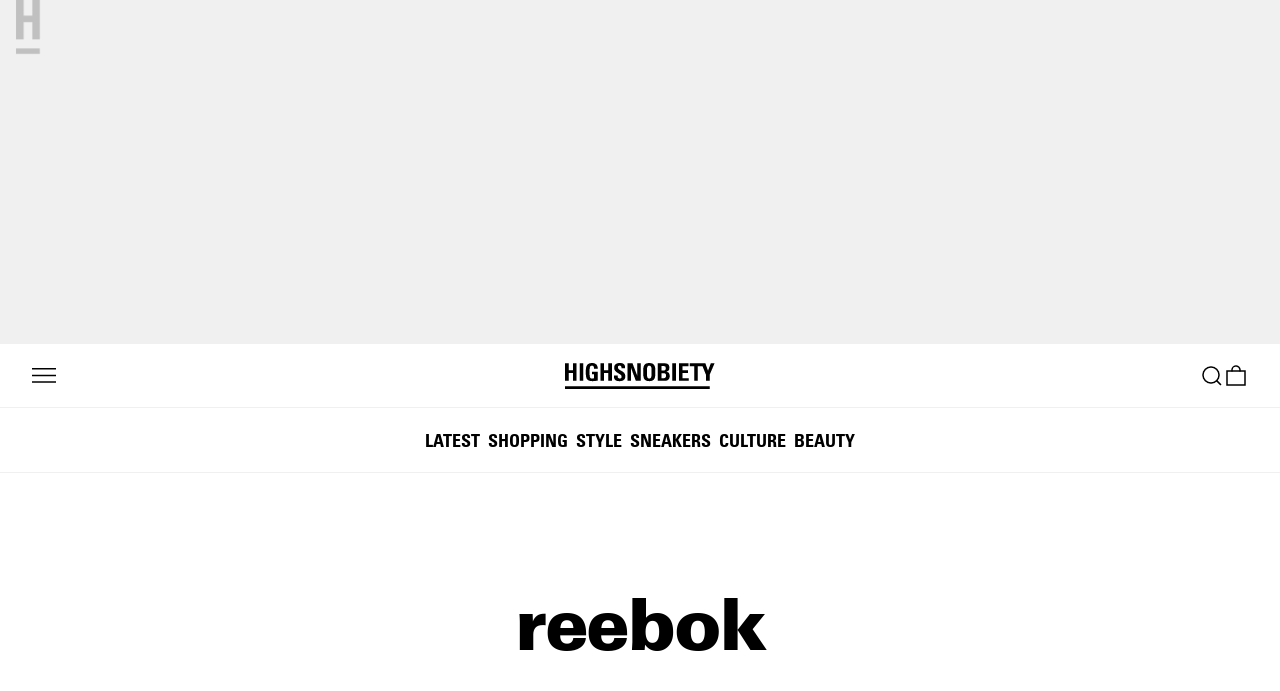

--- FILE ---
content_type: text/html; charset=utf-8
request_url: https://www.google.com/recaptcha/api2/aframe
body_size: 266
content:
<!DOCTYPE HTML><html><head><meta http-equiv="content-type" content="text/html; charset=UTF-8"></head><body><script nonce="ljSblxIoKYEIyCn8ov0LvQ">/** Anti-fraud and anti-abuse applications only. See google.com/recaptcha */ try{var clients={'sodar':'https://pagead2.googlesyndication.com/pagead/sodar?'};window.addEventListener("message",function(a){try{if(a.source===window.parent){var b=JSON.parse(a.data);var c=clients[b['id']];if(c){var d=document.createElement('img');d.src=c+b['params']+'&rc='+(localStorage.getItem("rc::a")?sessionStorage.getItem("rc::b"):"");window.document.body.appendChild(d);sessionStorage.setItem("rc::e",parseInt(sessionStorage.getItem("rc::e")||0)+1);localStorage.setItem("rc::h",'1769214557828');}}}catch(b){}});window.parent.postMessage("_grecaptcha_ready", "*");}catch(b){}</script></body></html>

--- FILE ---
content_type: text/javascript
request_url: https://www.highsnobiety.com/static-assets/application/6515f586-a1b1-4fe8-8a8a-6a56a35914d4/chunk-157.bundle.js
body_size: 3623
content:
(self.__LOADABLE_LOADED_CHUNKS__=self.__LOADABLE_LOADED_CHUNKS__||[]).push([[157],{1621:(e,t,n)=>{"use strict";n.d(t,{XX:()=>d});var r=n(1078),o=n(1079),i=n(1080),u=n(1262),a=n.n(u),c=function(){for(var e=0,t=0,n=arguments.length;t<n;t++)e+=arguments[t].length;var r=Array(e),o=0;for(t=0;t<n;t++)for(var i=arguments[t],u=0,a=i.length;u<a;u++,o++)r[o]=i[u];return r},l=function(e,t){for(var n=[],r=2;r<arguments.length;r++)n[r-2]=arguments[r];return t&&delete t.key,a().apply(void 0,c([e,t],n))},s={renderNode:l,renderFragment:function(e){return l(null,null,e)},renderText:function(e){return e}};function d(e,t){var n=null==t?void 0:t.renderInlineRecord,u=null==t?void 0:t.renderLinkToRecord,a=null==t?void 0:t.renderBlock,l=(null==t?void 0:t.customNodeRules)||(null==t?void 0:t.customRules)||[];return(0,r.XX)(e,{adapter:{renderText:(null==t?void 0:t.renderText)||s.renderText,renderNode:(null==t?void 0:t.renderNode)||s.renderNode,renderFragment:(null==t?void 0:t.renderFragment)||s.renderFragment},customMarkRules:null==t?void 0:t.customMarkRules,metaTransformer:null==t?void 0:t.metaTransformer,customNodeRules:c(l,[(0,o.bq)(i.Rz,(function(t){var r=t.node,u=t.adapter;if(!n)throw new o.vH("The Structured Text document contains an 'inlineItem' node, but no 'renderInlineRecord' option is specified!",r);if(!(0,i.hm)(e)||!e.links)throw new o.vH("The document contains an 'inlineItem' node, but the passed value is not a Structured Text GraphQL response, or .links is not present!",r);var a=e.links.find((function(e){return e.id===r.item}));if(!a)throw new o.vH("The Structured Text document contains an 'inlineItem' node, but cannot find a record with ID "+r.item+" inside .links!",r);return n({record:a,adapter:u})})),(0,o.bq)(i.sm,(function(n){var a=n.node,c=n.children,l=n.adapter;if(!u)throw new o.vH("The Structured Text document contains an 'itemLink' node, but no 'renderLinkToRecord' option is specified!",a);if(!(0,i.hm)(e)||!e.links)throw new o.vH("The document contains an 'itemLink' node, but the passed value is not a Structured Text GraphQL response, or .links is not present!",a);var s=e.links.find((function(e){return e.id===a.item}));if(!s)throw new o.vH("The Structured Text document contains an 'itemLink' node, but cannot find a record with ID "+a.item+" inside .links!",a);return u({record:s,adapter:l,children:c,transformedMeta:a.meta?((null==t?void 0:t.metaTransformer)||r.M6)({node:a,meta:a.meta}):null})})),(0,o.bq)(i.WH,(function(t){var n=t.node,r=t.adapter;if(!a)throw new o.vH("The Structured Text document contains a 'block' node, but no 'renderBlock' option is specified!",n);if(!(0,i.hm)(e)||!e.blocks)throw new o.vH("The document contains a 'block' node, but the passed value is not a Structured Text GraphQL response, or .blocks is not present!",n);var u=e.blocks.find((function(e){return e.id===n.item}));if(!u)throw new o.vH("The Structured Text document contains a 'block' node, but cannot find a record with ID "+n.item+" inside .blocks!",n);return a({record:u,adapter:r})}))])})||null}},1288:(e,t,n)=>{"use strict";n.d(t,{XX:()=>l});var r=n(1078),o=n(1079),i=n(1080),u=function(){for(var e=0,t=0,n=arguments.length;t<n;t++)e+=arguments[t].length;var r=Array(e),o=0;for(t=0;t<n;t++)for(var i=arguments[t],u=0,a=i.length;u<a;u++,o++)r[o]=i[u];return r},a=function(e){if(!e)return"";var t=e.reduce((function(e,t){return Array.isArray(t)?u(e,t):u(e,[t])}),[]).filter((function(e){return!!e}));return t&&0!==t.length?t.join(""):""},c={renderNode:function(e,t){for(var n=[],r=2;r<arguments.length;r++)n[r-2]=arguments[r];return["a","em","u","del","mark","code","strong"].includes(e)?a(n):a(n)+"\n"},renderFragment:a,renderText:function(e){return e}};function l(e,t){var n=null==t?void 0:t.renderInlineRecord,a=null==t?void 0:t.renderLinkToRecord,l=null==t?void 0:t.renderBlock,s=(null==t?void 0:t.customNodeRules)||(null==t?void 0:t.customRules)||[],d=(null==t?void 0:t.renderFragment)||c.renderFragment,f=(null==t?void 0:t.renderText)||c.renderText,p=(null==t?void 0:t.renderNode)||c.renderNode,m=(0,r.XX)(e,{adapter:{renderText:f,renderNode:p,renderFragment:d},metaTransformer:null==t?void 0:t.metaTransformer,customMarkRules:null==t?void 0:t.customMarkRules,customNodeRules:u(s,[(0,o.bq)(i.Rz,(function(t){var r=t.node,u=t.adapter;if(!n||!(0,i.hm)(e)||!e.links)return null;var a=e.links.find((function(e){return e.id===r.item}));if(!a)throw new o.vH("The Structured Text document contains an 'inlineItem' node, but cannot find a record with ID "+r.item+" inside .links!",r);return n({record:a,adapter:u})})),(0,o.bq)(i.sm,(function(n){var u=n.node,c=n.adapter,l=n.children;if(!a||!(0,i.hm)(e)||!e.links)return d(l);var s=e.links.find((function(e){return e.id===u.item}));if(!s)throw new o.vH("The Structured Text document contains an 'itemLink' node, but cannot find a record with ID "+u.item+" inside .links!",u);return a({record:s,adapter:c,children:l,transformedMeta:u.meta?((null==t?void 0:t.metaTransformer)||r.M6)({node:u,meta:u.meta}):null})})),(0,o.bq)(i.WH,(function(t){var n=t.node,r=t.adapter;if(!l||!(0,i.hm)(e)||!e.blocks)return null;var u=e.blocks.find((function(e){return e.id===n.item}));if(!u)throw new o.vH("The Structured Text document contains a 'block' node, but cannot find a record with ID "+n.item+" inside .blocks!",n);return l({record:u,adapter:r})}))])});return m?m.trim():null}},1622:(e,t,n)=>{"use strict";n.d(t,{A:()=>u});var r=n(1612),o=n(1610),i=n(1609);const u=(0,r.A)({displayName:"AlgoliaHits",$$type:"ais.hits",getProvidedProps:function(e,t,n){var r=(0,o.h1)(n,{ais:e.contextValue,multiIndexContext:e.indexContextValue});if(!r)return{hits:[]};var u=(0,i.Zp)(r.hits,r.hitsPerPage,r.page);return{hits:(0,i.PD)(u,r.queryID)}},getSearchParameters:function(e){return e}})},1597:(e,t,n)=>{"use strict";n.d(t,{A:()=>i});var r=n(1612),o=n(1610);const i=(0,r.A)({displayName:"AlgoliaStateResults",$$type:"ais.stateResults",getProvidedProps:function(e,t,n){return{searchState:t,searchResults:(0,o.h1)(n,{ais:e.contextValue,multiIndexContext:e.indexContextValue}),allSearchResults:n.results,searching:n.searching,isSearchStalled:n.isSearchStalled,error:n.error,searchingForFacetValues:n.searchingForFacetValues,props:e}}})},1599:(e,t,n)=>{"use strict";n.d(t,{A:()=>p});var r=n(1612),o=n(1610),i=n(1609);function u(e){return u="function"==typeof Symbol&&"symbol"==typeof Symbol.iterator?function(e){return typeof e}:function(e){return e&&"function"==typeof Symbol&&e.constructor===Symbol&&e!==Symbol.prototype?"symbol":typeof e},u(e)}var a=["children","contextValue","indexContextValue"],c=["children","contextValue","indexContextValue"];function l(e,t){var n=Object.keys(e);if(Object.getOwnPropertySymbols){var r=Object.getOwnPropertySymbols(e);t&&(r=r.filter((function(t){return Object.getOwnPropertyDescriptor(e,t).enumerable}))),n.push.apply(n,r)}return n}function s(e){for(var t=1;t<arguments.length;t++){var n=null!=arguments[t]?arguments[t]:{};t%2?l(Object(n),!0).forEach((function(t){d(e,t,n[t])})):Object.getOwnPropertyDescriptors?Object.defineProperties(e,Object.getOwnPropertyDescriptors(n)):l(Object(n)).forEach((function(t){Object.defineProperty(e,t,Object.getOwnPropertyDescriptor(n,t))}))}return e}function d(e,t,n){return(t=function(e){var t=function(e,t){if("object"!==u(e)||null===e)return e;var n=e[Symbol.toPrimitive];if(void 0!==n){var r=n.call(e,t||"default");if("object"!==u(r))return r;throw new TypeError("@@toPrimitive must return a primitive value.")}return("string"===t?String:Number)(e)}(e,"string");return"symbol"===u(t)?t:String(t)}(t))in e?Object.defineProperty(e,t,{value:n,enumerable:!0,configurable:!0,writable:!0}):e[t]=n,e}function f(e,t){if(null==e)return{};var n,r,o=function(e,t){if(null==e)return{};var n,r,o={},i=Object.keys(e);for(r=0;r<i.length;r++)n=i[r],t.indexOf(n)>=0||(o[n]=e[n]);return o}(e,t);if(Object.getOwnPropertySymbols){var i=Object.getOwnPropertySymbols(e);for(r=0;r<i.length;r++)n=i[r],t.indexOf(n)>=0||Object.prototype.propertyIsEnumerable.call(e,n)&&(o[n]=e[n])}return o}const p=(0,r.A)({displayName:"AlgoliaConfigure",$$type:"ais.configure",getProvidedProps:function(){return{}},getSearchParameters:function(e,t){t.children,t.contextValue,t.indexContextValue;var n=f(t,a);return e.setQueryParameters(n)},transitionState:function(e,t,n){var r="configure",u=(e.children,e.contextValue,e.indexContextValue,f(e,c)),a=Object.keys(e),l=this._props?Object.keys(this._props).filter((function(e){return-1===a.indexOf(e)})):[];this._props=e;var p=d({},r,s(s({},(0,i.cJ)(n[r],l)),u));return(0,o.xM)(n,p,{ais:e.contextValue,multiIndexContext:e.indexContextValue})},cleanUp:function(e,t){var n="configure",r=(0,o.yO)({ais:e.contextValue,multiIndexContext:e.indexContextValue}),i=(0,o.ei)({ais:e.contextValue,multiIndexContext:e.indexContextValue})&&t.indices?t.indices[r]:t,u=(i&&i[n]?Object.keys(i[n]):[]).reduce((function(t,r){return e[r]||(t[r]=i[n][r]),t}),{}),a=d({},n,u);return(0,o.xM)(t,a,{ais:e.contextValue,multiIndexContext:e.indexContextValue})}})((function(){return null}),{$$widgetType:"ais.configure"})},1598:(e,t,n)=>{"use strict";n.d(t,{A:()=>x});var r=n(91),o=n.n(r),i=n(0),u=n(1608);function a(e){return a="function"==typeof Symbol&&"symbol"==typeof Symbol.iterator?function(e){return typeof e}:function(e){return e&&"function"==typeof Symbol&&e.constructor===Symbol&&e!==Symbol.prototype?"symbol":typeof e},a(e)}function c(){return c=Object.assign?Object.assign.bind():function(e){for(var t=1;t<arguments.length;t++){var n=arguments[t];for(var r in n)Object.prototype.hasOwnProperty.call(n,r)&&(e[r]=n[r])}return e},c.apply(this,arguments)}function l(e,t){for(var n=0;n<t.length;n++){var r=t[n];r.enumerable=r.enumerable||!1,r.configurable=!0,"value"in r&&(r.writable=!0),Object.defineProperty(e,v(r.key),r)}}function s(e,t){return s=Object.setPrototypeOf?Object.setPrototypeOf.bind():function(e,t){return e.__proto__=t,e},s(e,t)}function d(e){var t=function(){if("undefined"==typeof Reflect||!Reflect.construct)return!1;if(Reflect.construct.sham)return!1;if("function"==typeof Proxy)return!0;try{return Boolean.prototype.valueOf.call(Reflect.construct(Boolean,[],(function(){}))),!0}catch(e){return!1}}();return function(){var n,r=p(e);if(t){var o=p(this).constructor;n=Reflect.construct(r,arguments,o)}else n=r.apply(this,arguments);return function(e,t){if(t&&("object"===a(t)||"function"==typeof t))return t;if(void 0!==t)throw new TypeError("Derived constructors may only return object or undefined");return f(e)}(this,n)}}function f(e){if(void 0===e)throw new ReferenceError("this hasn't been initialised - super() hasn't been called");return e}function p(e){return p=Object.setPrototypeOf?Object.getPrototypeOf.bind():function(e){return e.__proto__||Object.getPrototypeOf(e)},p(e)}function m(e,t,n){return(t=v(t))in e?Object.defineProperty(e,t,{value:n,enumerable:!0,configurable:!0,writable:!0}):e[t]=n,e}function v(e){var t=function(e,t){if("object"!==a(e)||null===e)return e;var n=e[Symbol.toPrimitive];if(void 0!==n){var r=n.call(e,t||"default");if("object"!==a(r))return r;throw new TypeError("@@toPrimitive must return a primitive value.")}return("string"===t?String:Number)(e)}(e,"string");return"symbol"===a(t)?t:String(t)}function h(e){return{targetedIndex:e.indexId}}var b=function(e){!function(e,t){if("function"!=typeof t&&null!==t)throw new TypeError("Super expression must either be null or a function");e.prototype=Object.create(t&&t.prototype,{constructor:{value:e,writable:!0,configurable:!0}}),Object.defineProperty(e,"prototype",{writable:!1}),t&&s(e,t)}(a,e);var t,n,r,o=d(a);function a(e){var t;return function(e,t){if(!(e instanceof t))throw new TypeError("Cannot call a class as a function")}(this,a),m(f(t=o.call(this,e)),"state",{indexContext:h(t.props)}),m(f(t),"unregisterWidget",void 0),t.props.contextValue.onSearchParameters(t.getSearchParameters.bind(f(t)),{ais:t.props.contextValue,multiIndexContext:t.state.indexContext},t.props,void 0,a.displayName),t}return t=a,r=[{key:"getDerivedStateFromProps",value:function(e){return{indexContext:h(e)}}}],(n=[{key:"componentDidMount",value:function(){this.unregisterWidget=this.props.contextValue.widgetsManager.registerWidget(this)}},{key:"componentDidUpdate",value:function(e){this.props.indexName!==e.indexName&&this.props.contextValue.widgetsManager.update()}},{key:"componentWillUnmount",value:function(){"function"==typeof this.unregisterWidget&&this.unregisterWidget()}},{key:"getSearchParameters",value:function(e,t){return e.setIndex(this.props?this.props.indexName:t.indexName)}},{key:"render",value:function(){return 0===i.Children.count(this.props.children)?null:i.createElement(u.y5,{value:this.state.indexContext},this.props.children)}}])&&l(t.prototype,n),r&&l(t,r),Object.defineProperty(t,"prototype",{writable:!1}),a}(i.Component);m(b,"propTypes",{indexName:o().string.isRequired,indexId:o().string.isRequired,children:o().node}),m(b,"displayName","AlgoliaIndex"),m(b,"$$type","ais.index"),m(b,"$$widgetType","ais.index");var y=function(e){var t=e.indexName;return i.createElement(u.Cx,null,(function(n){return i.createElement(b,c({contextValue:n,indexId:t},e))}))};y.propTypes={indexName:o().string.isRequired,indexId:o().string};const x=y},1262:function(e){e.exports=function(){"use strict";var e=["area","base","br","col","command","embed","hr","img","input","keygen","link","meta","param","source","track","wbr"],t=function(e){return String(e).replace(/[&<>"']/g,(function(e){return"&"+n[e]+";"}))},n={"&":"amp","<":"lt",">":"gt",'"':"quot","'":"apos"},r="dangerouslySetInnerHTML",o={className:"class",htmlFor:"for"},i={};function u(n,u){var a=[],c="";u=u||{};for(var l=arguments.length;l-- >2;)a.push(arguments[l]);if("function"==typeof n)return u.children=a.reverse(),n(u);if(n){if(c+="<"+n,u)for(var s in u)!1!==u[s]&&null!=u[s]&&s!==r&&(c+=" "+(o[s]?o[s]:t(s))+'="'+t(u[s])+'"');c+=">"}if(-1===e.indexOf(n)){if(u[r])c+=u[r].__html;else for(;a.length;){var d=a.pop();if(d)if(d.pop)for(var f=d.length;f--;)a.push(d[f]);else c+=!0===i[d]?d:t(d)}c+=n?"</"+n+">":""}return i[c]=!0,c}return u}()}}]);